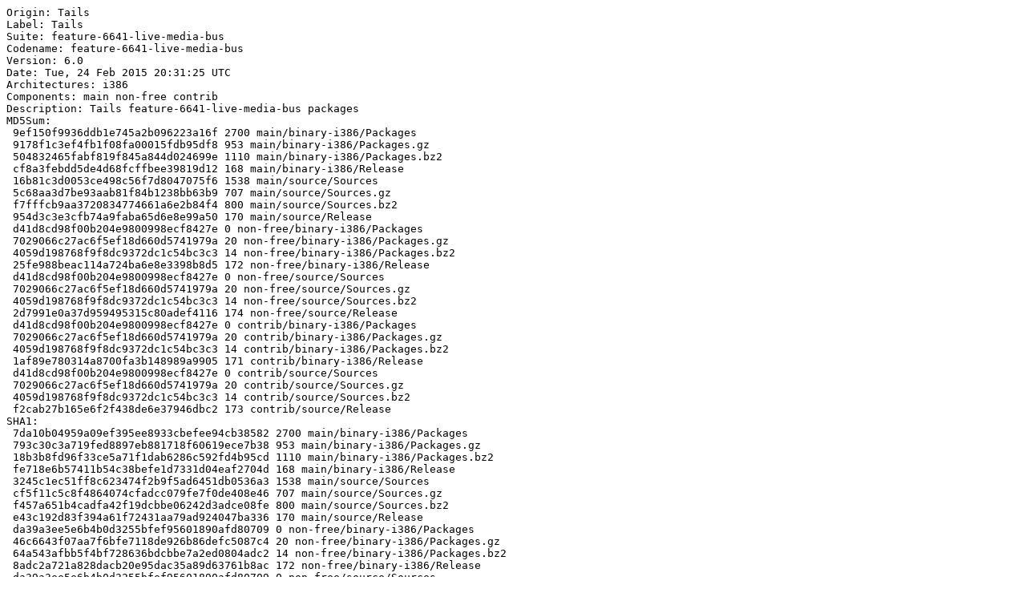

--- FILE ---
content_type: text/plain
request_url: http://deb.tails.boum.org/dists/feature-6641-live-media-bus/Release
body_size: 5879
content:
Origin: Tails
Label: Tails
Suite: feature-6641-live-media-bus
Codename: feature-6641-live-media-bus
Version: 6.0
Date: Tue, 24 Feb 2015 20:31:25 UTC
Architectures: i386
Components: main non-free contrib
Description: Tails feature-6641-live-media-bus packages
MD5Sum:
 9ef150f9936ddb1e745a2b096223a16f 2700 main/binary-i386/Packages
 9178f1c3ef4fb1f08fa00015fdb95df8 953 main/binary-i386/Packages.gz
 504832465fabf819f845a844d024699e 1110 main/binary-i386/Packages.bz2
 cf8a3febdd5de4d68fcffbee39819d12 168 main/binary-i386/Release
 16b81c3d0053ce498c56f7d8047075f6 1538 main/source/Sources
 5c68aa3d7be93aab81f84b1238bb63b9 707 main/source/Sources.gz
 f7fffcb9aa3720834774661a6e2b84f4 800 main/source/Sources.bz2
 954d3c3e3cfb74a9faba65d6e8e99a50 170 main/source/Release
 d41d8cd98f00b204e9800998ecf8427e 0 non-free/binary-i386/Packages
 7029066c27ac6f5ef18d660d5741979a 20 non-free/binary-i386/Packages.gz
 4059d198768f9f8dc9372dc1c54bc3c3 14 non-free/binary-i386/Packages.bz2
 25fe988beac114a724ba6e8e3398b8d5 172 non-free/binary-i386/Release
 d41d8cd98f00b204e9800998ecf8427e 0 non-free/source/Sources
 7029066c27ac6f5ef18d660d5741979a 20 non-free/source/Sources.gz
 4059d198768f9f8dc9372dc1c54bc3c3 14 non-free/source/Sources.bz2
 2d7991e0a37d959495315c80adef4116 174 non-free/source/Release
 d41d8cd98f00b204e9800998ecf8427e 0 contrib/binary-i386/Packages
 7029066c27ac6f5ef18d660d5741979a 20 contrib/binary-i386/Packages.gz
 4059d198768f9f8dc9372dc1c54bc3c3 14 contrib/binary-i386/Packages.bz2
 1af89e780314a8700fa3b148989a9905 171 contrib/binary-i386/Release
 d41d8cd98f00b204e9800998ecf8427e 0 contrib/source/Sources
 7029066c27ac6f5ef18d660d5741979a 20 contrib/source/Sources.gz
 4059d198768f9f8dc9372dc1c54bc3c3 14 contrib/source/Sources.bz2
 f2cab27b165e6f2f438de6e37946dbc2 173 contrib/source/Release
SHA1:
 7da10b04959a09ef395ee8933cbefee94cb38582 2700 main/binary-i386/Packages
 793c30c3a719fed8897eb881718f60619ece7b38 953 main/binary-i386/Packages.gz
 18b3b8fd96f33ce5a71f1dab6286c592fd4b95cd 1110 main/binary-i386/Packages.bz2
 fe718e6b57411b54c38befe1d7331d04eaf2704d 168 main/binary-i386/Release
 3245c1ec51ff8c623474f2b9f5ad6451db0536a3 1538 main/source/Sources
 cf5f11c5c8f4864074cfadcc079fe7f0de408e46 707 main/source/Sources.gz
 f457a651b4cadfa42f19dcbbe06242d3adce08fe 800 main/source/Sources.bz2
 e43c192d83f394a61f72431aa79ad924047ba336 170 main/source/Release
 da39a3ee5e6b4b0d3255bfef95601890afd80709 0 non-free/binary-i386/Packages
 46c6643f07aa7f6bfe7118de926b86defc5087c4 20 non-free/binary-i386/Packages.gz
 64a543afbb5f4bf728636bdcbbe7a2ed0804adc2 14 non-free/binary-i386/Packages.bz2
 8adc2a721a828dacb20e95dac35a89d63761b8ac 172 non-free/binary-i386/Release
 da39a3ee5e6b4b0d3255bfef95601890afd80709 0 non-free/source/Sources
 46c6643f07aa7f6bfe7118de926b86defc5087c4 20 non-free/source/Sources.gz
 64a543afbb5f4bf728636bdcbbe7a2ed0804adc2 14 non-free/source/Sources.bz2
 073116ce018ed28c4d0bf078d7697b088a77ae46 174 non-free/source/Release
 da39a3ee5e6b4b0d3255bfef95601890afd80709 0 contrib/binary-i386/Packages
 46c6643f07aa7f6bfe7118de926b86defc5087c4 20 contrib/binary-i386/Packages.gz
 64a543afbb5f4bf728636bdcbbe7a2ed0804adc2 14 contrib/binary-i386/Packages.bz2
 73fcbf43e8ff954a282c815ca101c7506f5f279d 171 contrib/binary-i386/Release
 da39a3ee5e6b4b0d3255bfef95601890afd80709 0 contrib/source/Sources
 46c6643f07aa7f6bfe7118de926b86defc5087c4 20 contrib/source/Sources.gz
 64a543afbb5f4bf728636bdcbbe7a2ed0804adc2 14 contrib/source/Sources.bz2
 c8a472b8249f133a221eeeb6e4d80f0468379120 173 contrib/source/Release
SHA256:
 81163d0248384410688415df545a48e94bd195a518baca97a9068b851dccee8a 2700 main/binary-i386/Packages
 84906073f9011243843fb652795be02834894caf94075ddc6442aafbdcdd2952 953 main/binary-i386/Packages.gz
 99521ce73ccfb84fa5d8b2b6fc448f5bd0aa418b2599b327b7128f321c3c2565 1110 main/binary-i386/Packages.bz2
 52de7e94d981a7b8ace9b7bc8ea0236e13b6e6d305ee65596d1dcf83c2a8a407 168 main/binary-i386/Release
 0f677ebe92c38b546fd0d3d8d7f805a343eab949c146a8ff0364617482a08290 1538 main/source/Sources
 745a306070840a6591c96c4e449a909e94889bdc01df0ac7ffaf34e7328e4b09 707 main/source/Sources.gz
 d290e28db360e86be0e85a9c0889c7de8c7d0fd39fb0f1e122aed37a554e60e2 800 main/source/Sources.bz2
 5cc03153a986d33faa7cfe620b49df68c4b65071a48a50d7fda84a13e8b8dfd0 170 main/source/Release
 e3b0c44298fc1c149afbf4c8996fb92427ae41e4649b934ca495991b7852b855 0 non-free/binary-i386/Packages
 59869db34853933b239f1e2219cf7d431da006aa919635478511fabbfc8849d2 20 non-free/binary-i386/Packages.gz
 d3dda84eb03b9738d118eb2be78e246106900493c0ae07819ad60815134a8058 14 non-free/binary-i386/Packages.bz2
 ee51df3b7beaf3e3a9e83e67c750d6c01c0fd3d5f73faf43025d68ff5a271f61 172 non-free/binary-i386/Release
 e3b0c44298fc1c149afbf4c8996fb92427ae41e4649b934ca495991b7852b855 0 non-free/source/Sources
 59869db34853933b239f1e2219cf7d431da006aa919635478511fabbfc8849d2 20 non-free/source/Sources.gz
 d3dda84eb03b9738d118eb2be78e246106900493c0ae07819ad60815134a8058 14 non-free/source/Sources.bz2
 9508c14e02e11482acca46922f588a6a43b41b06cd7e8841b30a46eb165405f6 174 non-free/source/Release
 e3b0c44298fc1c149afbf4c8996fb92427ae41e4649b934ca495991b7852b855 0 contrib/binary-i386/Packages
 59869db34853933b239f1e2219cf7d431da006aa919635478511fabbfc8849d2 20 contrib/binary-i386/Packages.gz
 d3dda84eb03b9738d118eb2be78e246106900493c0ae07819ad60815134a8058 14 contrib/binary-i386/Packages.bz2
 ad69c019b1245f85be8e44a158bbbeca0721a8175e5a474d8ea8f9129cd1d192 171 contrib/binary-i386/Release
 e3b0c44298fc1c149afbf4c8996fb92427ae41e4649b934ca495991b7852b855 0 contrib/source/Sources
 59869db34853933b239f1e2219cf7d431da006aa919635478511fabbfc8849d2 20 contrib/source/Sources.gz
 d3dda84eb03b9738d118eb2be78e246106900493c0ae07819ad60815134a8058 14 contrib/source/Sources.bz2
 c83ab4f0d03ef69399189d1a2fa9b66adffe4bba9f771301fad3164164a18642 173 contrib/source/Release
